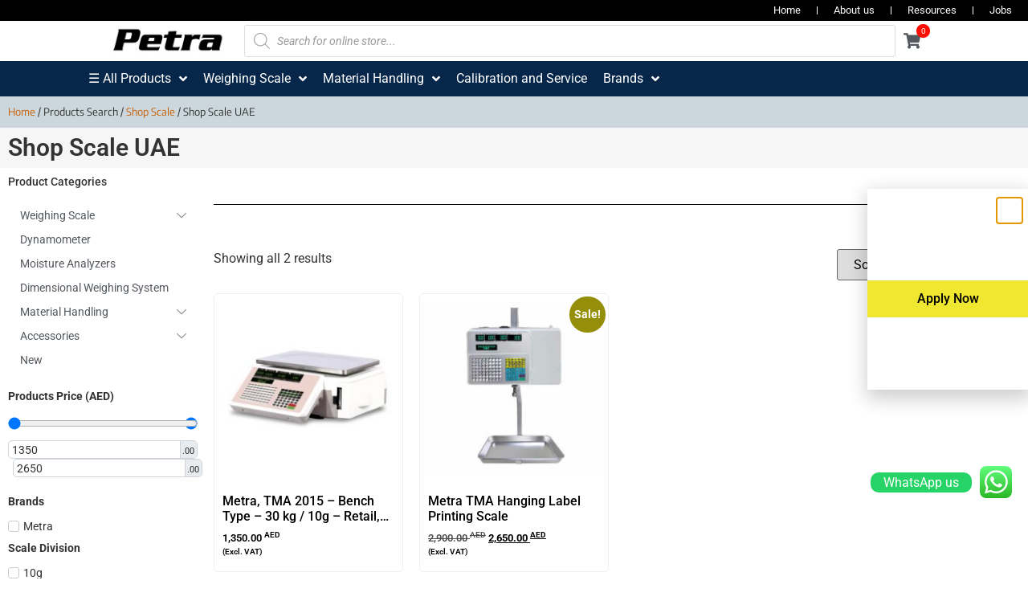

--- FILE ---
content_type: text/css
request_url: https://www.weighing.ae/wp-content/cache/min/1/wp-content/plugins/woocommerce-variations-table/public/css/woocommerce-variations-table-custom.css?ver=1768306620
body_size: 128
content:
.woocommerce-variations-table{font-size:12.1px}table.dataTable thead th,table.dataTable thead td{padding:6px 1px;border-bottom:1px solid #111}

--- FILE ---
content_type: text/css
request_url: https://www.weighing.ae/wp-content/uploads/elementor/css/post-8899.css?ver=1768194032
body_size: 550
content:
.elementor-kit-8899{--e-global-color-primary:#023C54;--e-global-color-secondary:#54595F;--e-global-color-text:#7A7A7A;--e-global-color-accent:#B49863;--e-global-color-8b25d56:#CA5F00;--e-global-color-c751f54:#FFCE73;--e-global-color-37603dd:#F6F6F6;--e-global-color-8855417:#CA5F00;--e-global-color-6979a4a:#77D469;--e-global-color-6fc82a3:#CA5F00;--e-global-color-00898ae:#B32807;--e-global-color-8ae4a02:#FFD814;--e-global-color-5a709fb:#000000;--e-global-color-613cf19:#FFFFFF;--e-global-color-da484e5:#4054B2;--e-global-typography-primary-font-family:"Roboto";--e-global-typography-primary-font-weight:600;--e-global-typography-secondary-font-family:"Roboto Slab";--e-global-typography-secondary-font-weight:400;--e-global-typography-text-font-family:"Roboto";--e-global-typography-text-font-weight:400;--e-global-typography-accent-font-family:"Roboto";--e-global-typography-accent-font-weight:500;}.elementor-kit-8899 e-page-transition{background-color:#FFBC7D;}.elementor-kit-8899 a{color:#000000;}.elementor-kit-8899 a:hover{color:#CA5F00;}.elementor-section.elementor-section-boxed > .elementor-container{max-width:1300px;}.e-con{--container-max-width:1300px;}.elementor-widget:not(:last-child){margin-block-end:20px;}.elementor-element{--widgets-spacing:20px 20px;--widgets-spacing-row:20px;--widgets-spacing-column:20px;}{}h1.entry-title{display:var(--page-title-display);}@media(max-width:1024px){.elementor-section.elementor-section-boxed > .elementor-container{max-width:1024px;}.e-con{--container-max-width:1024px;}}@media(max-width:767px){.elementor-section.elementor-section-boxed > .elementor-container{max-width:767px;}.e-con{--container-max-width:767px;}}

--- FILE ---
content_type: text/css
request_url: https://www.weighing.ae/wp-content/uploads/elementor/css/post-13602.css?ver=1768194033
body_size: 454
content:
.elementor-13602 .elementor-element.elementor-element-fdaf614 > .elementor-widget-wrap > .elementor-widget:not(.elementor-widget__width-auto):not(.elementor-widget__width-initial):not(:last-child):not(.elementor-absolute){margin-bottom:0px;}.elementor-13602 .elementor-element.elementor-element-fdaf614 > .elementor-element-populated{padding:0px 0px 0px 0px;}.elementor-13602 .elementor-element.elementor-element-fa31b82 .elementor-button{background-color:#F0E730;font-weight:500;fill:#000000;color:#000000;border-radius:0px 0px 0px 0px;}#elementor-popup-modal-13602 .dialog-message{width:200px;height:250px;align-items:center;}#elementor-popup-modal-13602{justify-content:flex-end;align-items:center;}#elementor-popup-modal-13602 .dialog-close-button{display:flex;top:4.8%;font-size:30px;}#elementor-popup-modal-13602 .dialog-widget-content{box-shadow:2px 8px 23px 3px rgba(0,0,0,0.2);margin:0px 20px 0px 0px;}body:not(.rtl) #elementor-popup-modal-13602 .dialog-close-button{right:4.2%;}body.rtl #elementor-popup-modal-13602 .dialog-close-button{left:4.2%;}#elementor-popup-modal-13602 .dialog-close-button i{color:#FFFFFF;}#elementor-popup-modal-13602 .dialog-close-button svg{fill:#FFFFFF;}@media(max-width:1024px){#elementor-popup-modal-13602 .dialog-widget-content{margin:0px 28px 10px 0px;}}@media(max-width:767px){#elementor-popup-modal-13602 .dialog-widget-content{margin:0px 28px 140px 0px;}}

--- FILE ---
content_type: text/javascript
request_url: https://www.weighing.ae/wp-content/cache/min/1/fixedheader/3.1.7/js/dataTables.fixedHeader.min.js?ver=1768306621
body_size: 3256
content:
/*!
   Copyright 2009-2020 SpryMedia Ltd.

 This source file is free software, available under the following license:
   MIT license - http://datatables.net/license/mit

 This source file is distributed in the hope that it will be useful, but
 WITHOUT ANY WARRANTY; without even the implied warranty of MERCHANTABILITY
 or FITNESS FOR A PARTICULAR PURPOSE. See the license files for details.

 For details please refer to: http://www.datatables.net
 FixedHeader 3.1.7
 ©2009-2020 SpryMedia Ltd - datatables.net/license
*/
var $jscomp=$jscomp||{};$jscomp.scope={};$jscomp.findInternal=function(c,d,f){c instanceof String&&(c=String(c));for(var h=c.length,g=0;g<h;g++){var m=c[g];if(d.call(f,m,g,c))return{i:g,v:m}}return{i:-1,v:void 0}};$jscomp.ASSUME_ES5=!1;$jscomp.ASSUME_NO_NATIVE_MAP=!1;$jscomp.ASSUME_NO_NATIVE_SET=!1;$jscomp.SIMPLE_FROUND_POLYFILL=!1;$jscomp.defineProperty=$jscomp.ASSUME_ES5||"function"==typeof Object.defineProperties?Object.defineProperty:function(c,d,f){c!=Array.prototype&&c!=Object.prototype&&(c[d]=f.value)};$jscomp.getGlobal=function(c){c=["object"==typeof window&&window,"object"==typeof self&&self,"object"==typeof global&&global,c];for(var d=0;d<c.length;++d){var f=c[d];if(f&&f.Math==Math)return f}throw Error("Cannot find global object")};$jscomp.global=$jscomp.getGlobal(this);$jscomp.polyfill=function(c,d,f,h){if(d){f=$jscomp.global;c=c.split(".");for(h=0;h<c.length-1;h++){var g=c[h];g in f||(f[g]={});f=f[g]}c=c[c.length-1];h=f[c];d=d(h);d!=h&&null!=d&&$jscomp.defineProperty(f,c,{configurable:!0,writable:!0,value:d})}};$jscomp.polyfill("Array.prototype.find",function(c){return c?c:function(c,f){return $jscomp.findInternal(this,c,f).v}},"es6","es3");(function(c){"function"===typeof define&&define.amd?define(["jquery","datatables.net"],function(d){return c(d,window,document)}):"object"===typeof exports?module.exports=function(d,f){d||(d=window);f&&f.fn.dataTable||(f=require("datatables.net")(d,f).$);return c(f,d,d.document)}:c(jQuery,window,document)})(function(c,d,f,h){var g=c.fn.dataTable,m=0,l=function(a,b){if(!(this instanceof l))throw"FixedHeader must be initialised with the 'new' keyword.";!0===b&&(b={});a=new g.Api(a);this.c=c.extend(!0,{},l.defaults,b);this.s={dt:a,position:{theadTop:0,tbodyTop:0,tfootTop:0,tfootBottom:0,width:0,left:0,tfootHeight:0,theadHeight:0,windowHeight:c(d).height(),visible:!0},headerMode:null,footerMode:null,autoWidth:a.settings()[0].oFeatures.bAutoWidth,namespace:".dtfc"+m++,scrollLeft:{header:-1,footer:-1},enable:!0};this.dom={floatingHeader:null,thead:c(a.table().header()),tbody:c(a.table().body()),tfoot:c(a.table().footer()),header:{host:null,floating:null,placeholder:null},footer:{host:null,floating:null,placeholder:null}};this.dom.header.host=this.dom.thead.parent();this.dom.footer.host=this.dom.tfoot.parent();a=a.settings()[0];if(a._fixedHeader)throw"FixedHeader already initialised on table "+a.nTable.id;a._fixedHeader=this;this._constructor()};c.extend(l.prototype,{destroy:function(){this.s.dt.off(".dtfc");c(d).off(this.s.namespace);this.c.header&&this._modeChange("in-place","header",!0);this.c.footer&&this.dom.tfoot.length&&this._modeChange("in-place","footer",!0)},enable:function(a,b){this.s.enable=a;if(b||b===h)this._positions(),this._scroll(!0)},enabled:function(){return this.s.enable},headerOffset:function(a){a!==h&&(this.c.headerOffset=a,this.update());return this.c.headerOffset},footerOffset:function(a){a!==h&&(this.c.footerOffset=a,this.update());return this.c.footerOffset},update:function(){var a=this.s.dt.table().node();c(a).is(":visible")?this.enable(!0,!1):this.enable(!1,!1);this._positions();this._scroll(!0)},_constructor:function(){var a=this,b=this.s.dt;c(d).on("scroll"+this.s.namespace,function(){a._scroll()}).on("resize"+this.s.namespace,g.util.throttle(function(){a.s.position.windowHeight=c(d).height();a.update()},50));var k=c(".fh-fixedHeader");!this.c.headerOffset&&k.length&&(this.c.headerOffset=k.outerHeight());k=c(".fh-fixedFooter");!this.c.footerOffset&&k.length&&(this.c.footerOffset=k.outerHeight());b.on("column-reorder.dt.dtfc column-visibility.dt.dtfc draw.dt.dtfc column-sizing.dt.dtfc responsive-display.dt.dtfc",function(){a.update()});b.on("destroy.dtfc",function(){a.destroy()});this._positions();this._scroll()},_clone:function(a,b){var k=this.s.dt,e=this.dom[a],f="header"===a?this.dom.thead:this.dom.tfoot;!b&&e.floating?e.floating.removeClass("fixedHeader-floating fixedHeader-locked"):(e.floating&&(e.placeholder.remove(),this._unsize(a),e.floating.children().detach(),e.floating.remove()),e.floating=c(k.table().node().cloneNode(!1)).css("table-layout","fixed").attr("aria-hidden","true").removeAttr("id").append(f).appendTo("body"),e.placeholder=f.clone(!1),e.placeholder.find("*[id]").removeAttr("id"),e.host.prepend(e.placeholder),this._matchWidths(e.placeholder,e.floating))},_matchWidths:function(a,b){var k=function(b){return c(b,a).map(function(){return c(this).width()}).toArray()},e=function(a,e){c(a,b).each(function(a){c(this).css({width:e[a],minWidth:e[a]})})},f=k("th");k=k("td");e("th",f);e("td",k)},_unsize:function(a){var b=this.dom[a].floating;b&&("footer"===a||"header"===a&&!this.s.autoWidth)?c("th, td",b).css({width:"",minWidth:""}):b&&"header"===a&&c("th, td",b).css("min-width","")},_horizontal:function(a,b){var c=this.dom[a],e=this.s.position,f=this.s.scrollLeft;c.floating&&f[a]!==b&&(c.floating.css("left",e.left-b),f[a]=b)},_modeChange:function(a,b,k){var e=this.dom[b],d=this.s.position,g=function(a){e.floating.attr("style",function(b,c){return(c||"")+"width: "+a+"px !important;"})},h=this.dom["footer"===b?"tfoot":"thead"],l=c.contains(h[0],f.activeElement)?f.activeElement:null;l&&l.blur();"in-place"===a?(e.placeholder&&(e.placeholder.remove(),e.placeholder=null),this._unsize(b),"header"===b?e.host.prepend(h):e.host.append(h),e.floating&&(e.floating.remove(),e.floating=null)):"in"===a?(this._clone(b,k),e.floating.addClass("fixedHeader-floating").css("header"===b?"top":"bottom",this.c[b+"Offset"]).css("left",d.left+"px"),g(d.width),"footer"===b&&e.floating.css("top","")):"below"===a?(this._clone(b,k),e.floating.addClass("fixedHeader-locked").css("top",d.tfootTop-d.theadHeight).css("left",d.left+"px"),g(d.width)):"above"===a&&(this._clone(b,k),e.floating.addClass("fixedHeader-locked").css("top",d.tbodyTop).css("left",d.left+"px"),g(d.width));l&&l!==f.activeElement&&setTimeout(function(){l.focus()},10);this.s.scrollLeft.header=-1;this.s.scrollLeft.footer=-1;this.s[b+"Mode"]=a},_positions:function(){var a=this.s.dt.table(),b=this.s.position,f=this.dom;a=c(a.node());var e=a.children("thead"),d=a.children("tfoot");f=f.tbody;b.visible=a.is(":visible");b.width=a.outerWidth();b.left=a.offset().left;b.theadTop=e.offset().top;b.tbodyTop=f.offset().top;b.tbodyHeight=f.outerHeight();b.theadHeight=b.tbodyTop-b.theadTop;d.length?(b.tfootTop=d.offset().top,b.tfootBottom=b.tfootTop+d.outerHeight(),b.tfootHeight=b.tfootBottom-b.tfootTop):(b.tfootTop=b.tbodyTop+f.outerHeight(),b.tfootBottom=b.tfootTop,b.tfootHeight=b.tfootTop)},_scroll:function(a){var b=c(f).scrollTop(),d=c(f).scrollLeft(),e=this.s.position;if(this.c.header){var g=this.s.enable?!e.visible||b<=e.theadTop-this.c.headerOffset?"in-place":b<=e.tfootTop-e.theadHeight-this.c.headerOffset?"in":"below":"in-place";(a||g!==this.s.headerMode)&&this._modeChange(g,"header",a);this._horizontal("header",d)}this.c.footer&&this.dom.tfoot.length&&(b=this.s.enable?!e.visible||b+e.windowHeight>=e.tfootBottom+this.c.footerOffset?"in-place":e.windowHeight+b>e.tbodyTop+e.tfootHeight+this.c.footerOffset?"in":"above":"in-place",(a||b!==this.s.footerMode)&&this._modeChange(b,"footer",a),this._horizontal("footer",d))}});l.version="3.1.7";l.defaults={header:!0,footer:!1,headerOffset:0,footerOffset:0};c.fn.dataTable.FixedHeader=l;c.fn.DataTable.FixedHeader=l;c(f).on("init.dt.dtfh",function(a,b,d){"dt"===a.namespace&&(a=b.oInit.fixedHeader,d=g.defaults.fixedHeader,!a&&!d||b._fixedHeader||(d=c.extend({},d,a),!1!==a&&new l(b,d)))});g.Api.register("fixedHeader()",function(){});g.Api.register("fixedHeader.adjust()",function(){return this.iterator("table",function(a){(a=a._fixedHeader)&&a.update()})});g.Api.register("fixedHeader.enable()",function(a){return this.iterator("table",function(b){b=b._fixedHeader;a=a!==h?a:!0;b&&a!==b.enabled()&&b.enable(a)})});g.Api.register("fixedHeader.enabled()",function(){if(this.context.length){var a=this.content[0]._fixedHeader;if(a)return a.enabled()}return!1});g.Api.register("fixedHeader.disable()",function(){return this.iterator("table",function(a){(a=a._fixedHeader)&&a.enabled()&&a.enable(!1)})});c.each(["header","footer"],function(a,b){g.Api.register("fixedHeader."+b+"Offset()",function(a){var c=this.context;return a===h?c.length&&c[0]._fixedHeader?c[0]._fixedHeader[b+"Offset"]():h:this.iterator("table",function(c){if(c=c._fixedHeader)c[b+"Offset"](a)})})});return l})